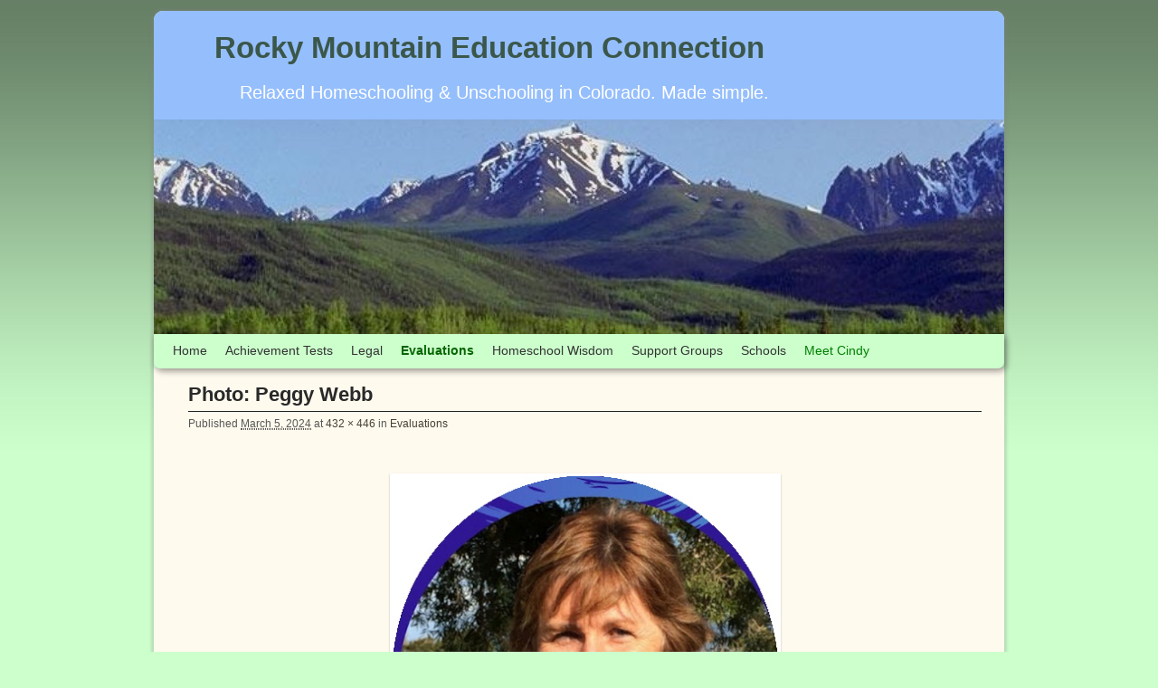

--- FILE ---
content_type: text/html; charset=UTF-8
request_url: https://rockymountaineducationconnection.com/colorado-homeschool-evaluations/photo_peggy-webb/
body_size: 8650
content:
<!DOCTYPE html>
<!--[if IE 7]>	<html id="ie7" lang="en-US"> <![endif]-->
<!--[if IE 8]>	<html id="ie8" lang="en-US"> <![endif]-->
<!--[if IE 9]>	<html id="ie9" lang="en-US"> <![endif]-->
<!--[if !(IE 6) | !(IE 7) | !(IE 8) ] | !(IE 9) ><!-->	<html lang="en-US"> <!--<![endif]-->
<head>
<meta charset="UTF-8" />
<meta name="google-site-verification" content="GD0bKjoKKvL9vmIS4Zhtc7GUIGtayUZ4JXnzIZeVej0" />
<meta name='viewport' content='width=device-width' />
<title>Photo: Peggy Webb | Rocky Mountain Education Connection</title>

<link rel="profile" href="http://gmpg.org/xfn/11" />
<link rel="pingback" href="https://rockymountaineducationconnection.com/xmlrpc.php" />
<!--[if lt IE 9]>
<script src="https://rockymountaineducationconnection.com/wp-content/themes/aspen/js/html5.js" type="text/javascript"></script>
<![endif]-->

<script type="text/javascript">var aspenIsStacked=true;var aspenThemeWidth=940;var aspenMenuThreshold=640;var aspenHideMenuBar=false;var aspenUseSuperfish=false;</script>
<meta name='robots' content='max-image-preview:large' />
	<style>img:is([sizes="auto" i], [sizes^="auto," i]) { contain-intrinsic-size: 3000px 1500px }</style>
	
<link rel="alternate" type="application/rss+xml" title="Rocky Mountain Education Connection &raquo; Feed" href="https://rockymountaineducationconnection.com/feed/" />
<link rel="alternate" type="application/rss+xml" title="Rocky Mountain Education Connection &raquo; Comments Feed" href="https://rockymountaineducationconnection.com/comments/feed/" />
<link rel="alternate" type="application/rss+xml" title="Rocky Mountain Education Connection &raquo; Photo: Peggy Webb Comments Feed" href="https://rockymountaineducationconnection.com/colorado-homeschool-evaluations/photo_peggy-webb/feed/" />
<!-- rockymountaineducationconnection.com is managing ads with Advanced Ads 1.51.1 --><!--noptimize--><script id="rocky-ready">
			window.advanced_ads_ready=function(e,a){a=a||"complete";var d=function(e){return"interactive"===a?"loading"!==e:"complete"===e};d(document.readyState)?e():document.addEventListener("readystatechange",(function(a){d(a.target.readyState)&&e()}),{once:"interactive"===a})},window.advanced_ads_ready_queue=window.advanced_ads_ready_queue||[];		</script>
		<!--/noptimize--><link data-minify="1" rel='stylesheet' id='dropshadowboxes_css-css' href='https://rockymountaineducationconnection.com/wp-content/cache/min/1/wp-content/plugins/drop-shadow-boxes/css/dropshadowboxes.css?ver=1758670934' type='text/css' media='all' />
<link data-minify="1" rel='stylesheet' id='aspen-main-style-sheet-css' href='https://rockymountaineducationconnection.com/wp-content/cache/min/1/wp-content/themes/aspen/style.css?ver=1758670934' type='text/css' media='all' />
<link data-minify="1" rel='stylesheet' id='aspen-mobile-style-sheet-css' href='https://rockymountaineducationconnection.com/wp-content/cache/min/1/wp-content/themes/aspen/style-mobile.css?ver=1758670934' type='text/css' media='all' />
<link data-minify="1" rel='stylesheet' id='aspen-style-sheet-css' href='https://rockymountaineducationconnection.com/wp-content/cache/min/1/wp-content/uploads/aspen-subthemes/style-aspen.css?ver=1758670934' type='text/css' media='all' />
<style id='wp-emoji-styles-inline-css' type='text/css'>

	img.wp-smiley, img.emoji {
		display: inline !important;
		border: none !important;
		box-shadow: none !important;
		height: 1em !important;
		width: 1em !important;
		margin: 0 0.07em !important;
		vertical-align: -0.1em !important;
		background: none !important;
		padding: 0 !important;
	}
</style>
<link rel='stylesheet' id='wp-block-library-css' href='https://rockymountaineducationconnection.com/wp-includes/css/dist/block-library/style.min.css?ver=6.8.3' type='text/css' media='all' />
<style id='classic-theme-styles-inline-css' type='text/css'>
/*! This file is auto-generated */
.wp-block-button__link{color:#fff;background-color:#32373c;border-radius:9999px;box-shadow:none;text-decoration:none;padding:calc(.667em + 2px) calc(1.333em + 2px);font-size:1.125em}.wp-block-file__button{background:#32373c;color:#fff;text-decoration:none}
</style>
<link rel='stylesheet' id='wp-components-css' href='https://rockymountaineducationconnection.com/wp-includes/css/dist/components/style.min.css?ver=6.8.3' type='text/css' media='all' />
<link rel='stylesheet' id='wp-preferences-css' href='https://rockymountaineducationconnection.com/wp-includes/css/dist/preferences/style.min.css?ver=6.8.3' type='text/css' media='all' />
<link rel='stylesheet' id='wp-block-editor-css' href='https://rockymountaineducationconnection.com/wp-includes/css/dist/block-editor/style.min.css?ver=6.8.3' type='text/css' media='all' />
<link rel='stylesheet' id='wp-reusable-blocks-css' href='https://rockymountaineducationconnection.com/wp-includes/css/dist/reusable-blocks/style.min.css?ver=6.8.3' type='text/css' media='all' />
<link rel='stylesheet' id='wp-patterns-css' href='https://rockymountaineducationconnection.com/wp-includes/css/dist/patterns/style.min.css?ver=6.8.3' type='text/css' media='all' />
<link rel='stylesheet' id='wp-editor-css' href='https://rockymountaineducationconnection.com/wp-includes/css/dist/editor/style.min.css?ver=6.8.3' type='text/css' media='all' />
<link data-minify="1" rel='stylesheet' id='drop_shadow_block-style-css-css' href='https://rockymountaineducationconnection.com/wp-content/cache/min/1/wp-content/plugins/drop-shadow-boxes/block/blocks.style.build.css?ver=1758670934' type='text/css' media='all' />
<style id='global-styles-inline-css' type='text/css'>
:root{--wp--preset--aspect-ratio--square: 1;--wp--preset--aspect-ratio--4-3: 4/3;--wp--preset--aspect-ratio--3-4: 3/4;--wp--preset--aspect-ratio--3-2: 3/2;--wp--preset--aspect-ratio--2-3: 2/3;--wp--preset--aspect-ratio--16-9: 16/9;--wp--preset--aspect-ratio--9-16: 9/16;--wp--preset--color--black: #000000;--wp--preset--color--cyan-bluish-gray: #abb8c3;--wp--preset--color--white: #ffffff;--wp--preset--color--pale-pink: #f78da7;--wp--preset--color--vivid-red: #cf2e2e;--wp--preset--color--luminous-vivid-orange: #ff6900;--wp--preset--color--luminous-vivid-amber: #fcb900;--wp--preset--color--light-green-cyan: #7bdcb5;--wp--preset--color--vivid-green-cyan: #00d084;--wp--preset--color--pale-cyan-blue: #8ed1fc;--wp--preset--color--vivid-cyan-blue: #0693e3;--wp--preset--color--vivid-purple: #9b51e0;--wp--preset--gradient--vivid-cyan-blue-to-vivid-purple: linear-gradient(135deg,rgba(6,147,227,1) 0%,rgb(155,81,224) 100%);--wp--preset--gradient--light-green-cyan-to-vivid-green-cyan: linear-gradient(135deg,rgb(122,220,180) 0%,rgb(0,208,130) 100%);--wp--preset--gradient--luminous-vivid-amber-to-luminous-vivid-orange: linear-gradient(135deg,rgba(252,185,0,1) 0%,rgba(255,105,0,1) 100%);--wp--preset--gradient--luminous-vivid-orange-to-vivid-red: linear-gradient(135deg,rgba(255,105,0,1) 0%,rgb(207,46,46) 100%);--wp--preset--gradient--very-light-gray-to-cyan-bluish-gray: linear-gradient(135deg,rgb(238,238,238) 0%,rgb(169,184,195) 100%);--wp--preset--gradient--cool-to-warm-spectrum: linear-gradient(135deg,rgb(74,234,220) 0%,rgb(151,120,209) 20%,rgb(207,42,186) 40%,rgb(238,44,130) 60%,rgb(251,105,98) 80%,rgb(254,248,76) 100%);--wp--preset--gradient--blush-light-purple: linear-gradient(135deg,rgb(255,206,236) 0%,rgb(152,150,240) 100%);--wp--preset--gradient--blush-bordeaux: linear-gradient(135deg,rgb(254,205,165) 0%,rgb(254,45,45) 50%,rgb(107,0,62) 100%);--wp--preset--gradient--luminous-dusk: linear-gradient(135deg,rgb(255,203,112) 0%,rgb(199,81,192) 50%,rgb(65,88,208) 100%);--wp--preset--gradient--pale-ocean: linear-gradient(135deg,rgb(255,245,203) 0%,rgb(182,227,212) 50%,rgb(51,167,181) 100%);--wp--preset--gradient--electric-grass: linear-gradient(135deg,rgb(202,248,128) 0%,rgb(113,206,126) 100%);--wp--preset--gradient--midnight: linear-gradient(135deg,rgb(2,3,129) 0%,rgb(40,116,252) 100%);--wp--preset--font-size--small: 13px;--wp--preset--font-size--medium: 20px;--wp--preset--font-size--large: 36px;--wp--preset--font-size--x-large: 42px;--wp--preset--spacing--20: 0.44rem;--wp--preset--spacing--30: 0.67rem;--wp--preset--spacing--40: 1rem;--wp--preset--spacing--50: 1.5rem;--wp--preset--spacing--60: 2.25rem;--wp--preset--spacing--70: 3.38rem;--wp--preset--spacing--80: 5.06rem;--wp--preset--shadow--natural: 6px 6px 9px rgba(0, 0, 0, 0.2);--wp--preset--shadow--deep: 12px 12px 50px rgba(0, 0, 0, 0.4);--wp--preset--shadow--sharp: 6px 6px 0px rgba(0, 0, 0, 0.2);--wp--preset--shadow--outlined: 6px 6px 0px -3px rgba(255, 255, 255, 1), 6px 6px rgba(0, 0, 0, 1);--wp--preset--shadow--crisp: 6px 6px 0px rgba(0, 0, 0, 1);}:where(.is-layout-flex){gap: 0.5em;}:where(.is-layout-grid){gap: 0.5em;}body .is-layout-flex{display: flex;}.is-layout-flex{flex-wrap: wrap;align-items: center;}.is-layout-flex > :is(*, div){margin: 0;}body .is-layout-grid{display: grid;}.is-layout-grid > :is(*, div){margin: 0;}:where(.wp-block-columns.is-layout-flex){gap: 2em;}:where(.wp-block-columns.is-layout-grid){gap: 2em;}:where(.wp-block-post-template.is-layout-flex){gap: 1.25em;}:where(.wp-block-post-template.is-layout-grid){gap: 1.25em;}.has-black-color{color: var(--wp--preset--color--black) !important;}.has-cyan-bluish-gray-color{color: var(--wp--preset--color--cyan-bluish-gray) !important;}.has-white-color{color: var(--wp--preset--color--white) !important;}.has-pale-pink-color{color: var(--wp--preset--color--pale-pink) !important;}.has-vivid-red-color{color: var(--wp--preset--color--vivid-red) !important;}.has-luminous-vivid-orange-color{color: var(--wp--preset--color--luminous-vivid-orange) !important;}.has-luminous-vivid-amber-color{color: var(--wp--preset--color--luminous-vivid-amber) !important;}.has-light-green-cyan-color{color: var(--wp--preset--color--light-green-cyan) !important;}.has-vivid-green-cyan-color{color: var(--wp--preset--color--vivid-green-cyan) !important;}.has-pale-cyan-blue-color{color: var(--wp--preset--color--pale-cyan-blue) !important;}.has-vivid-cyan-blue-color{color: var(--wp--preset--color--vivid-cyan-blue) !important;}.has-vivid-purple-color{color: var(--wp--preset--color--vivid-purple) !important;}.has-black-background-color{background-color: var(--wp--preset--color--black) !important;}.has-cyan-bluish-gray-background-color{background-color: var(--wp--preset--color--cyan-bluish-gray) !important;}.has-white-background-color{background-color: var(--wp--preset--color--white) !important;}.has-pale-pink-background-color{background-color: var(--wp--preset--color--pale-pink) !important;}.has-vivid-red-background-color{background-color: var(--wp--preset--color--vivid-red) !important;}.has-luminous-vivid-orange-background-color{background-color: var(--wp--preset--color--luminous-vivid-orange) !important;}.has-luminous-vivid-amber-background-color{background-color: var(--wp--preset--color--luminous-vivid-amber) !important;}.has-light-green-cyan-background-color{background-color: var(--wp--preset--color--light-green-cyan) !important;}.has-vivid-green-cyan-background-color{background-color: var(--wp--preset--color--vivid-green-cyan) !important;}.has-pale-cyan-blue-background-color{background-color: var(--wp--preset--color--pale-cyan-blue) !important;}.has-vivid-cyan-blue-background-color{background-color: var(--wp--preset--color--vivid-cyan-blue) !important;}.has-vivid-purple-background-color{background-color: var(--wp--preset--color--vivid-purple) !important;}.has-black-border-color{border-color: var(--wp--preset--color--black) !important;}.has-cyan-bluish-gray-border-color{border-color: var(--wp--preset--color--cyan-bluish-gray) !important;}.has-white-border-color{border-color: var(--wp--preset--color--white) !important;}.has-pale-pink-border-color{border-color: var(--wp--preset--color--pale-pink) !important;}.has-vivid-red-border-color{border-color: var(--wp--preset--color--vivid-red) !important;}.has-luminous-vivid-orange-border-color{border-color: var(--wp--preset--color--luminous-vivid-orange) !important;}.has-luminous-vivid-amber-border-color{border-color: var(--wp--preset--color--luminous-vivid-amber) !important;}.has-light-green-cyan-border-color{border-color: var(--wp--preset--color--light-green-cyan) !important;}.has-vivid-green-cyan-border-color{border-color: var(--wp--preset--color--vivid-green-cyan) !important;}.has-pale-cyan-blue-border-color{border-color: var(--wp--preset--color--pale-cyan-blue) !important;}.has-vivid-cyan-blue-border-color{border-color: var(--wp--preset--color--vivid-cyan-blue) !important;}.has-vivid-purple-border-color{border-color: var(--wp--preset--color--vivid-purple) !important;}.has-vivid-cyan-blue-to-vivid-purple-gradient-background{background: var(--wp--preset--gradient--vivid-cyan-blue-to-vivid-purple) !important;}.has-light-green-cyan-to-vivid-green-cyan-gradient-background{background: var(--wp--preset--gradient--light-green-cyan-to-vivid-green-cyan) !important;}.has-luminous-vivid-amber-to-luminous-vivid-orange-gradient-background{background: var(--wp--preset--gradient--luminous-vivid-amber-to-luminous-vivid-orange) !important;}.has-luminous-vivid-orange-to-vivid-red-gradient-background{background: var(--wp--preset--gradient--luminous-vivid-orange-to-vivid-red) !important;}.has-very-light-gray-to-cyan-bluish-gray-gradient-background{background: var(--wp--preset--gradient--very-light-gray-to-cyan-bluish-gray) !important;}.has-cool-to-warm-spectrum-gradient-background{background: var(--wp--preset--gradient--cool-to-warm-spectrum) !important;}.has-blush-light-purple-gradient-background{background: var(--wp--preset--gradient--blush-light-purple) !important;}.has-blush-bordeaux-gradient-background{background: var(--wp--preset--gradient--blush-bordeaux) !important;}.has-luminous-dusk-gradient-background{background: var(--wp--preset--gradient--luminous-dusk) !important;}.has-pale-ocean-gradient-background{background: var(--wp--preset--gradient--pale-ocean) !important;}.has-electric-grass-gradient-background{background: var(--wp--preset--gradient--electric-grass) !important;}.has-midnight-gradient-background{background: var(--wp--preset--gradient--midnight) !important;}.has-small-font-size{font-size: var(--wp--preset--font-size--small) !important;}.has-medium-font-size{font-size: var(--wp--preset--font-size--medium) !important;}.has-large-font-size{font-size: var(--wp--preset--font-size--large) !important;}.has-x-large-font-size{font-size: var(--wp--preset--font-size--x-large) !important;}
:where(.wp-block-post-template.is-layout-flex){gap: 1.25em;}:where(.wp-block-post-template.is-layout-grid){gap: 1.25em;}
:where(.wp-block-columns.is-layout-flex){gap: 2em;}:where(.wp-block-columns.is-layout-grid){gap: 2em;}
:root :where(.wp-block-pullquote){font-size: 1.5em;line-height: 1.6;}
</style>
<link rel='stylesheet' id='atw-bxslider-sheet-css' href='https://rockymountaineducationconnection.com/wp-content/plugins/aspen-shortcodes-and-widgets/includes/bxslider/jquery.bxslider.min.css?ver=0.1' type='text/css' media='all' />
<link rel='stylesheet' id='aspen-sw-style-sheet-css' href='https://rockymountaineducationconnection.com/wp-content/plugins/aspen-shortcodes-and-widgets/aspen-sw-style.min.css?ver=2.0.5' type='text/css' media='all' />
<link data-minify="1" rel='stylesheet' id='wpsc-style-css' href='https://rockymountaineducationconnection.com/wp-content/cache/min/1/wp-content/plugins/wordpress-simple-paypal-shopping-cart/assets/wpsc-front-end-styles.css?ver=1758670934' type='text/css' media='all' />
<link rel='stylesheet' id='ivory-search-styles-css' href='https://rockymountaineducationconnection.com/wp-content/plugins/add-search-to-menu/public/css/ivory-search.min.css?ver=5.5.4' type='text/css' media='all' />
<script type="text/javascript" src="https://rockymountaineducationconnection.com/wp-includes/js/jquery/jquery.min.js?ver=3.7.1" id="jquery-core-js"></script>
<script type="text/javascript" src="https://rockymountaineducationconnection.com/wp-includes/js/jquery/jquery-migrate.min.js?ver=3.4.1" id="jquery-migrate-js"></script>
<script type="text/javascript" src="https://rockymountaineducationconnection.com/wp-content/plugins/aspen-shortcodes-and-widgets/js/aspenswjslib.min.js?ver=2.0.5" id="aspenswJSLib-js"></script>
<script type="text/javascript" id="aspenJSLib-js-extra">
/* <![CDATA[ */
var aspen_menu_params = {"selector":"li:has(ul) > a","selector_leaf":"li li li:not(:has(ul)) > a"};
/* ]]> */
</script>
<script data-minify="1" type="text/javascript" src="https://rockymountaineducationconnection.com/wp-content/cache/min/1/wp-content/themes/aspen/js/aspenjslib.js?ver=1758670934" id="aspenJSLib-js"></script>
<link rel="https://api.w.org/" href="https://rockymountaineducationconnection.com/wp-json/" /><link rel="alternate" title="JSON" type="application/json" href="https://rockymountaineducationconnection.com/wp-json/wp/v2/media/5874" /><link rel="EditURI" type="application/rsd+xml" title="RSD" href="https://rockymountaineducationconnection.com/xmlrpc.php?rsd" />
<meta name="generator" content="WordPress 6.8.3" />
<link rel='shortlink' href='https://rockymountaineducationconnection.com/?p=5874' />
<link rel="alternate" title="oEmbed (JSON)" type="application/json+oembed" href="https://rockymountaineducationconnection.com/wp-json/oembed/1.0/embed?url=https%3A%2F%2Frockymountaineducationconnection.com%2Fcolorado-homeschool-evaluations%2Fphoto_peggy-webb%2F" />
<link rel="alternate" title="oEmbed (XML)" type="text/xml+oembed" href="https://rockymountaineducationconnection.com/wp-json/oembed/1.0/embed?url=https%3A%2F%2Frockymountaineducationconnection.com%2Fcolorado-homeschool-evaluations%2Fphoto_peggy-webb%2F&#038;format=xml" />

<!-- WP Simple Shopping Cart plugin v5.0.3 - https://wordpress.org/plugins/wordpress-simple-paypal-shopping-cart/ -->

	<script type="text/javascript">
	<!--
	//
	function ReadForm (obj1, tst)
	{
	    // Read the user form
	    var i,j,pos;
	    val_total="";val_combo="";

	    for (i=0; i<obj1.length; i++)
	    {
	        // run entire form
	        obj = obj1.elements[i];           // a form element

	        if (obj.type == "select-one")
	        {   // just selects
	            if (obj.name == "quantity" ||
	                obj.name == "amount") continue;
		        pos = obj.selectedIndex;        // which option selected
		        val = obj.options[pos].value;   // selected value
		        val_combo = val_combo + " (" + val + ")";
	        }
	    }
		// Now summarize everything we have processed above
		val_total = obj1.product_tmp.value + val_combo;
		obj1.wspsc_product.value = val_total;
	}
	//-->
	</script>
<!-- This site is using Aspen 1.1.4 (673) subtheme: Aspen RMEC -->


<!--[if lte IE 8]>
<style type="text/css" media="screen">
#content img.size-thumbnail,#content img.size-medium,#content img.size-large,#content img.size-full,#content img.attachment-thumbnail,
#content img.wp-post-image,img.avatar,.format-chat img.format-chat-icon,
#wrapper,#branding,#colophon,#content, #content .post,
#primary-widget-area,#right-widget-area,#left-widget-area,.sidebar_top,.sidebar_bottom,.sidebar_extra,
#first,#second,#third,#fourth,
#commentform input:focus,#commentform textarea:focus,#respond input#submit {
	behavior: url(https://rockymountaineducationconnection.com/wp-content/themes/aspen/js/PIE/PIE.php) !important; position:relative;
}
</style>
<![endif]-->

<!-- End of Aspen options -->
<style type="text/css" id="custom-background-css">
body.custom-background { background-color: #ccffcc; }
</style>
	<style>ins.adsbygoogle { background-color: transparent; padding: 0; }</style><script  async src="https://pagead2.googlesyndication.com/pagead/js/adsbygoogle.js?client=ca-pub-1679609296309993" crossorigin="anonymous"></script>			<style type="text/css">
					.is-form-id-5802 .is-search-submit:focus,
			.is-form-id-5802 .is-search-submit:hover,
			.is-form-id-5802 .is-search-submit,
            .is-form-id-5802 .is-search-icon {
			                        border-color: #066600 !important;			}
            			.is-form-id-5802 .is-search-input::-webkit-input-placeholder {
			    color: #000000 !important;
			}
			.is-form-id-5802 .is-search-input:-moz-placeholder {
			    color: #000000 !important;
			    opacity: 1;
			}
			.is-form-id-5802 .is-search-input::-moz-placeholder {
			    color: #000000 !important;
			    opacity: 1;
			}
			.is-form-id-5802 .is-search-input:-ms-input-placeholder {
			    color: #000000 !important;
			}
                        			.is-form-style-1.is-form-id-5802 .is-search-input:focus,
			.is-form-style-1.is-form-id-5802 .is-search-input:hover,
			.is-form-style-1.is-form-id-5802 .is-search-input,
			.is-form-style-2.is-form-id-5802 .is-search-input:focus,
			.is-form-style-2.is-form-id-5802 .is-search-input:hover,
			.is-form-style-2.is-form-id-5802 .is-search-input,
			.is-form-style-3.is-form-id-5802 .is-search-input:focus,
			.is-form-style-3.is-form-id-5802 .is-search-input:hover,
			.is-form-style-3.is-form-id-5802 .is-search-input,
			.is-form-id-5802 .is-search-input:focus,
			.is-form-id-5802 .is-search-input:hover,
			.is-form-id-5802 .is-search-input {
                                color: #000000 !important;                                border-color: #066600 !important;                                background-color: #eeffee !important;			}
                        			</style>
		<script>
  (function(i,s,o,g,r,a,m){i['GoogleAnalyticsObject']=r;i[r]=i[r]||function(){
  (i[r].q=i[r].q||[]).push(arguments)},i[r].l=1*new Date();a=s.createElement(o),
  m=s.getElementsByTagName(o)[0];a.async=1;a.src=g;m.parentNode.insertBefore(a,m)
  })(window,document,'script','//www.google-analytics.com/analytics.js','ga');

  ga('create', 'UA-5614129-1', 'rockymountaineducationconnection.com');
  ga('send', 'pageview');

</script>
<meta name="generator" content="AccelerateWP 3.19.0.1-1.1-28" data-wpr-features="wpr_minify_js wpr_minify_css wpr_desktop wpr_dns_prefetch" /></head>

<body class="attachment wp-singular attachment-template-default attachmentid-5874 attachment-jpeg custom-background wp-theme-aspen aspen single-author singular not-logged-in aspen-theme-body aspen-mobile-responsive aa-prefix-rocky-">
<a href="#page-bottom" id="page-top">&darr;</a> <!-- add custom CSS to use this page-bottom link -->
<div data-rocket-location-hash="c74083761f5e5d7ffaf66c77521ebe72" id="wrapper" class="hfeed">
<div data-rocket-location-hash="f98ef873d8c3fa3309ce06cab1d4a976" id="wrap-header">
	<header data-rocket-location-hash="25936b26cb20288340b89c00cb91861a" id="branding" role="banner"><div id="branding-content">
		<div id="site-logo"></div>
		<div id="site-logo-link" onclick="location.href='https://rockymountaineducationconnection.com/';"></div>

		<div class="title-description">
			<h1 id="site-title"><span><a href="https://rockymountaineducationconnection.com/" title="Rocky Mountain Education Connection" rel="home">Rocky Mountain Education Connection</a></span></h1>
			<h2 id="site-description"> Relaxed Homeschooling &amp; Unschooling in Colorado. Made simple.</h2>
		</div>

		<div id="header_image">
                <a href="https://rockymountaineducationconnection.com/" title="Rocky Mountain Education Connection" rel="home">
                        <img src="https://rockymountaineducationconnection.com/wp-content/uploads/2014/01/cropped-mountain.jpg" <img src="https://rockymountaineducationconnection.com/wp-content/uploads/2014/01/cropped-mountain.jpg" width="658" height="166" alt="Rocky Mountain Education Connection" />
        </a>
		</div><!-- #header_image -->
	</div></header><!-- #branding-content,#branding -->
<div data-rocket-location-hash="dd48c456ed8448bf95cd45380b700b29" id="wrap-bottom-menu">
<div id="mobile-bottom-nav" class="mobile_menu_bar" style="padding:5px 10px 5px 10px;clear:both;">
	<div style="margin-bottom:20px;">
<span class="mobile-home-link">
	<a href="https://rockymountaineducationconnection.com/" title="Rocky Mountain Education Connection" rel="home">Home</a></span>
	<span class="mobile-menu-link"><a href="javascript:void(null);" onclick="aspen_ToggleMenu(document.getElementById('nav-bottom-menu'), this, 'Menu &darr;', 'Menu &uarr;')">Menu &darr;</a></span></div>
</div>
		<div id="nav-bottom-menu"><nav id="access" class="menu_bar" role="navigation">
		<div class="skip-link"><a class="assistive-text" href="#content" title="">Skip to primary content</a></div>
			<div class="skip-link"><a class="assistive-text" href="#primary-widget-area" title="">Skip to secondary content</a></div>
<div class="menu"><ul>
<li ><a href="https://rockymountaineducationconnection.com/">Home</a></li><li class="page_item page-item-569"><a href="https://rockymountaineducationconnection.com/homeschool-achievement-tests/">Achievement Tests</a></li>
<li class="page_item page-item-392 page_item_has_children"><a href="https://rockymountaineducationconnection.com/homeschool-laws-and-faqs/">Legal</a>
<ul class='children'>
	<li class="page_item page-item-478"><a href="https://rockymountaineducationconnection.com/homeschool-laws-and-faqs/colorado-homeschool-law-in-a-nutshell/">Colorado Homeschool Law In A Nutshell</a></li>
	<li class="page_item page-item-523"><a href="https://rockymountaineducationconnection.com/homeschool-laws-and-faqs/colorado-notice-of-intent/">Colorado Notice of Intent To Homeschool</a></li>
	<li class="page_item page-item-4022"><a href="https://rockymountaineducationconnection.com/homeschool-laws-and-faqs/in-memory-of-treon-goossen/">In Memory of Treon Goossen</a></li>
	<li class="page_item page-item-2146"><a href="https://rockymountaineducationconnection.com/homeschool-laws-and-faqs/the-colorado-homeschooling-law/">The Colorado Home School Statute</a></li>
</ul>
</li>
<li class="page_item page-item-2002 current_page_ancestor current_page_parent"><a href="https://rockymountaineducationconnection.com/colorado-homeschool-evaluations/">Evaluations</a></li>
<li class="page_item page-item-134 page_item_has_children"><a href="https://rockymountaineducationconnection.com/homeschoolwisdom/">Homeschool Wisdom</a>
<ul class='children'>
	<li class="page_item page-item-139"><a href="https://rockymountaineducationconnection.com/homeschoolwisdom/but-i-wanna-go-to-school/">But I Wanna Go To School!</a></li>
	<li class="page_item page-item-187"><a href="https://rockymountaineducationconnection.com/homeschoolwisdom/de-schooling/">DE-Schooling</a></li>
	<li class="page_item page-item-905"><a href="https://rockymountaineducationconnection.com/homeschoolwisdom/deschooling-the-mental-vacation-you-didnt-expect/">Deschooling: <br>The Mental Vacation You Didn&#8217;t Expect</a></li>
	<li class="page_item page-item-359"><a href="https://rockymountaineducationconnection.com/homeschoolwisdom/first-year-of-homeschooling/">The First Year of Homeschooling: <br>It&#8217;s All Greek To Me!</a></li>
</ul>
</li>
<li class="page_item page-item-2238"><a href="https://rockymountaineducationconnection.com/colorado-unschooling-support-groups/">Support Groups</a></li>
<li class="page_item page-item-1677"><a href="https://rockymountaineducationconnection.com/umbrella-schools/">Schools</a></li>
<li class="page_item page-item-5366"><a href="https://rockymountaineducationconnection.com/home/meet-cindy/"><font color=#008000>Meet Cindy</font></a></li>
</ul></div>
		</nav></div><!-- #access --></div> <!-- #wrap-bottom-menu -->
</div> <!-- #wrap-header -->
	<div data-rocket-location-hash="d0bf6e2a7a6eaaf300d44482be731ada" id="main">
	<div data-rocket-location-hash="65e3701490c842c2c35795e9dc5a78e0" id="container_wrap" class="container-image equal_height one-column">
		<div id="container" class="image-attachment">
		<div id="content" role="main">

		<nav id="nav-above">
			<h3 class="assistive-text">Image navigation</h3>
			<span class="nav-previous"></span>
			<span class="nav-next"></span>
		</nav><!-- #nav-above -->

		<article id="post-5874" class="page-image post-5874 attachment type-attachment status-inherit hentry">
			<header class="entry-header">
			<h1 class="entry-title">Photo: Peggy Webb</h1>
			<div class="entry-meta">
<span class="meta-prep meta-prep-entry-date">Published </span> <span class="entry-date"><abbr class="published" title="10:48 am">March 5, 2024</abbr></span> at <a href="https://rockymountaineducationconnection.com/wp-content/uploads/2024/03/Photo_Peggy-Webb.jpg" title="Link to full-size image">432 &times; 446</a> in <a href="https://rockymountaineducationconnection.com/colorado-homeschool-evaluations/" title="Return to Evaluations" rel="gallery">Evaluations</a>			</div><!-- .entry-meta -->

			</header><!-- .entry-header -->

		<div class="entry-content cf">
			<div class="entry-attachment">
			<div class="attachment">
	<a href="https://rockymountaineducationconnection.com/wp-content/uploads/2024/03/Photo_Peggy-Webb.jpg" title="Photo: Peggy Webb"
			rel="attachment"><img width="432" height="446" src="https://rockymountaineducationconnection.com/wp-content/uploads/2024/03/Photo_Peggy-Webb.jpg" class="attachment-848x1024 size-848x1024" alt="Peggy Webb" decoding="async" fetchpriority="high" srcset="https://rockymountaineducationconnection.com/wp-content/uploads/2024/03/Photo_Peggy-Webb.jpg 432w, https://rockymountaineducationconnection.com/wp-content/uploads/2024/03/Photo_Peggy-Webb-266x275.jpg 266w, https://rockymountaineducationconnection.com/wp-content/uploads/2024/03/Photo_Peggy-Webb-291x300.jpg 291w" sizes="(max-width: 432px) 100vw, 432px" /></a>
			</div><!-- .attachment -->
		</div><!-- .entry-attachment -->
		<div class="entry-description">
		</div><!-- .entry-description -->
		</div><!-- .entry-content -->

		</article><!-- #post-5874 -->
		<nav id="nav-below">
			<h3 class="assistive-text">Image navigation</h3>
			<span class="nav-previous"></span>
			<span class="nav-next"></span>
		</nav><!-- #nav-below -->

		</div><!-- #content -->
		</div><!-- #container -->
	</div><!-- #container_wrap -->

    <div class='aspen-clear'></div></div><!-- #main -->
	<footer data-rocket-location-hash="a2a7d440786c9b2e0291fa4581a30c47" id="colophon" role="contentinfo">
	  <div data-rocket-location-hash="d7e6e4a5cd6da651d79890911470ebb9">

		<div id="site-ig-wrap">
		<span id="site-info">
<br>&nbsp;&nbsp;&nbsp;&nbsp;&nbsp;&nbsp;&nbsp;&nbsp;&nbsp;&nbsp;&nbsp;&nbsp;&nbsp;&nbsp;&nbsp;&nbsp;&nbsp;&nbsp;&nbsp;&nbsp;&nbsp;&nbsp;&nbsp;&nbsp;&nbsp;&nbsp;&nbsp;&nbsp;&nbsp;&nbsp;&nbsp;&nbsp;&nbsp;&nbsp;&nbsp;&nbsp;<a href="">&copy;1997-2025&nbsp;&nbsp;Rocky Mountain Education Connection</a> &nbsp;|&nbsp;</font color><a href="https://www.springshosting.com/company/about-us/">Springs Hosting</a></p>		</span> <!-- #site-info -->
		</div><!-- #site-ig-wrap -->
		<div data-rocket-location-hash="44f1af177e93e89fe5fca75ee21c72eb" class="aspen-clear"></div>
	  </div>
	</footer><!-- #colophon -->
</div><!-- #wrapper -->
<a href="#page-top" id="page-bottom">&uarr;</a>
<!-- Aspen Shortcodes and Widgets footer code -->
<script type="speculationrules">
{"prefetch":[{"source":"document","where":{"and":[{"href_matches":"\/*"},{"not":{"href_matches":["\/wp-*.php","\/wp-admin\/*","\/wp-content\/uploads\/*","\/wp-content\/*","\/wp-content\/plugins\/*","\/wp-content\/themes\/aspen\/*","\/*\\?(.+)"]}},{"not":{"selector_matches":"a[rel~=\"nofollow\"]"}},{"not":{"selector_matches":".no-prefetch, .no-prefetch a"}}]},"eagerness":"conservative"}]}
</script>
		<!-- Start of StatCounter Code -->
		<script>
			<!--
			var sc_project=7387624;
			var sc_security="5e2e77f2";
			var sc_invisible=1;
			var scJsHost = (("https:" == document.location.protocol) ?
				"https://secure." : "http://www.");
			//-->
					</script>
		
<script type="text/javascript"
				src="https://secure.statcounter.com/counter/counter.js"
				async></script>		<noscript><div class="statcounter"><a title="web analytics" href="https://statcounter.com/"><img class="statcounter" src="https://c.statcounter.com/7387624/0/5e2e77f2/1/" alt="web analytics" /></a></div></noscript>
		<!-- End of StatCounter Code -->
		<form  class="is-search-form is-form-style is-form-style-3 is-form-id-5802 " action="https://rockymountaineducationconnection.com/" method="get" role="search" ><label for="is-search-input-5802"><span class="is-screen-reader-text">Search for:</span><input  type="search" id="is-search-input-5802" name="s" value="" class="is-search-input" placeholder="Search here..." autocomplete=off /></label><button type="submit" class="is-search-submit"><span class="is-screen-reader-text">Search Button</span><span class="is-search-icon"><svg focusable="false" aria-label="Search" xmlns="http://www.w3.org/2000/svg" viewBox="0 0 24 24" width="24px"><path d="M15.5 14h-.79l-.28-.27C15.41 12.59 16 11.11 16 9.5 16 5.91 13.09 3 9.5 3S3 5.91 3 9.5 5.91 16 9.5 16c1.61 0 3.09-.59 4.23-1.57l.27.28v.79l5 4.99L20.49 19l-4.99-5zm-6 0C7.01 14 5 11.99 5 9.5S7.01 5 9.5 5 14 7.01 14 9.5 11.99 14 9.5 14z"></path></svg></span></button><input type="hidden" name="id" value="5802" /></form><script type="text/javascript" src="https://rockymountaineducationconnection.com/wp-includes/js/comment-reply.min.js?ver=6.8.3" id="comment-reply-js" async="async" data-wp-strategy="async"></script>
<script type="text/javascript" id="ivory-search-scripts-js-extra">
/* <![CDATA[ */
var IvorySearchVars = {"is_analytics_enabled":"1"};
/* ]]> */
</script>
<script type="text/javascript" src="https://rockymountaineducationconnection.com/wp-content/plugins/add-search-to-menu/public/js/ivory-search.min.js?ver=5.5.4" id="ivory-search-scripts-js"></script>
<!--noptimize--><script>!function(){window.advanced_ads_ready_queue=window.advanced_ads_ready_queue||[],advanced_ads_ready_queue.push=window.advanced_ads_ready;for(var d=0,a=advanced_ads_ready_queue.length;d<a;d++)advanced_ads_ready(advanced_ads_ready_queue[d])}();</script><!--/noptimize--><script>var rocket_beacon_data = {"ajax_url":"https:\/\/rockymountaineducationconnection.com\/wp-admin\/admin-ajax.php","nonce":"e1853af8dc","url":"https:\/\/rockymountaineducationconnection.com\/colorado-homeschool-evaluations\/photo_peggy-webb","is_mobile":false,"width_threshold":1600,"height_threshold":700,"delay":500,"debug":null,"status":{"atf":true,"lrc":true,"preconnect_external_domain":true},"elements":"img, video, picture, p, main, div, li, svg, section, header, span","lrc_threshold":1800,"preconnect_external_domain_elements":["link","script","iframe"],"preconnect_external_domain_exclusions":["static.cloudflareinsights.com","rel=\"profile\"","rel=\"preconnect\"","rel=\"dns-prefetch\"","rel=\"icon\""]}</script><script data-name="wpr-wpr-beacon" src='https://rockymountaineducationconnection.com/wp-content/plugins/clsop/assets/js/wpr-beacon.min.js' async></script></body>
</html>

<!-- Performance optimized by AccelerateWP. - Debug: cached@1768814726 -->

--- FILE ---
content_type: text/html; charset=utf-8
request_url: https://www.google.com/recaptcha/api2/aframe
body_size: 267
content:
<!DOCTYPE HTML><html><head><meta http-equiv="content-type" content="text/html; charset=UTF-8"></head><body><script nonce="t5V3m0sfKw2ZunGllbxXgQ">/** Anti-fraud and anti-abuse applications only. See google.com/recaptcha */ try{var clients={'sodar':'https://pagead2.googlesyndication.com/pagead/sodar?'};window.addEventListener("message",function(a){try{if(a.source===window.parent){var b=JSON.parse(a.data);var c=clients[b['id']];if(c){var d=document.createElement('img');d.src=c+b['params']+'&rc='+(localStorage.getItem("rc::a")?sessionStorage.getItem("rc::b"):"");window.document.body.appendChild(d);sessionStorage.setItem("rc::e",parseInt(sessionStorage.getItem("rc::e")||0)+1);localStorage.setItem("rc::h",'1768851432791');}}}catch(b){}});window.parent.postMessage("_grecaptcha_ready", "*");}catch(b){}</script></body></html>

--- FILE ---
content_type: text/css; charset=utf-8
request_url: https://rockymountaineducationconnection.com/wp-content/cache/min/1/wp-content/themes/aspen/style.css?ver=1758670934
body_size: 6301
content:
html,body,div,span,applet,object,iframe,h1,h2,h3,h4,h5,h6,p,blockquote,pre,a,abbr,acronym,address,big,cite,code,del,dfn,em,font,ins,kbd,q,s,samp,small,strike,strong,sub,sup,tt,var,dl,dt,dd,ol,ul,li,fieldset,form,label,legend,table,caption,tbody,tfoot,thead,tr,th,td{background:transparent;border:0;margin:0;outline:0;padding:0;vertical-align:baseline;word-wrap:break-word}:focus{outline:0}ol,ul{list-style-position:outside;margin-left:1em}ul{list-style:disc outside none}caption,th,td{font-weight:400;text-align:left}a img{border:0}article,aside,details,figcaption,figure,footer,header,menu,nav,section{display:block}img,.content-2-col,.content-3-col,.content-2-col-left,.content-2-col-right,.sidebar-header,.sidebar-header .header-widget{-webkit-box-sizing:border-box;-moz-box-sizing:border-box;box-sizing:border-box}.cf:before,.cf:after{content:"";display:table}.cf:after{clear:both}.cf{zoom:1}.aligncenter{display:block;margin-left:auto;margin-right:auto}.alignleft{float:left}.alignright{float:right}.aspen-welcome-user{padding-left:15px}.aspen-left{float:left;margin-right:5%;width:47.5%}.aspen-right{float:right;width:47.5%}.aspen-clear{clear:both}.aspen-clear-block{clear:both;display:block}.aspen-ml-50{margin-left:50px}.aspen-hide{display:none}.aspen-hide-bang{display:none!important}.youtube-player{width:100%}.entry-summary.compact-post-format{margin:0}.content-image .entry-header{margin-bottom:0}.blog-post{float:left;margin:0}.blog-post .format-video{margin-bottom:40%!important}.blog-post-cols-2{width:47%;margin:6px 6px 0 6px}.blog-post-cols-2 img,.blog-post-cols-2-span-2 img{max-width:97%!important}.blog-post-cols-2-span-2{width:98%;margin:6px 6px 0 6px}.blog-post-cols-3{width:31%;margin:6px 5px 0 5px}.blog-post-cols-3 h2.entry-title a,.blog-post-cols-3-span-2 h2.entry-title a{font-size:85%}.blog-post-cols-3 h2.entry-title,.blog-post-cols-3-span-2 h2.entry-title{line-height:1em}.blog-post-cols-3 img,.blog-post-cols-3-span-2 img{max-width:94%!important}.blog-post-cols-3-span-2{width:62%;margin:6px 5px 0 5px}.blog-post-cols-4{width:23.5%;margin:5px 4px 0 4px}.blog-post-cols-4 h2.entry-title a,.blog-post-cols-4-span-2 h2.entry-title a,.blog-post-cols-5 h2.entry-title a,.blog-post-cols-5-span-2 h2.entry-title a{font-size:75%}.blog-post-cols-4 h2.entry-title,.blog-post-cols-4-span-2 h2.entry-title,.blog-post-cols-5 h2.entry-title,.blog-post-cols-5-span-2 h2.entry-title{line-height:1em}.blog-post-cols-4 img,.blog-post-cols-4-span-2 img{max-width:95%!important}.blog-post-cols-4-span-2{width:47.5%;margin:5px 4px 0 4px}.blog-post-cols-5{width:18.3%;margin:5px 4px 0 4px}.blog-post-cols-5 img,.blog-post-cols-5-span-2 img{max-width:91%!important}.blog-post-cols-5-span-2{width:37%;margin:5px 4px 0 4px}.format-image-compact{margin:0px!important;padding:0px!important}.format-image-compact .entry-content{margin:0px!important;padding:0px!important}.format-image-compact .entry-content img{margin:0px!important;padding:0px!important}.blog-post-cols-2 .format-image-compact img,.blog-post-cols-3 .format-image-compact img,.blog-post-cols-4 .format-image-compact img,.blog-post-cols-5 .format-image-compact img{max-width:100%!important}#page-top,#page-bottom{display:none}#header .meteor-slides{clear:both}.wp-pagenavi{padding-top:3px;padding-bottom:8px}.content-2-col-left{float:left;width:50%;overflow:hidden;padding-right:3%}.content-2-col-right{float:left;overflow:hidden;width:49%}.content-2-col{float:left;width:49.8%;overflow:hidden;padding-right:2%;padding-left:2%}.content-3-col{float:left;width:33.3%;overflow:hidden;padding-right:1%;padding-left:1%}.clear-cols{clear:both}body{background:transparent;line-height:1.5;margin:0}#wrapper{margin:auto}#main{clear:both;margin:0 auto;overflow:hidden}#container{background:transparent;margin:0 0 0 0}#content{margin:0;margin-bottom:10px;overflow:hidden;padding:5px 25px 0 25px}.sidebar-header{clear:both;height:auto;margin:0;padding:0;max-width:100%;overflow:hidden}.sidebar-header .header-widget{float:left;height:100%;max-width:100%;padding-bottom:100%;margin-bottom:-100%;width:auto}#container_wrap.one-column{float:left;margin:0;padding:0;width:100%}#container_wrap.left-1-col{float:right;margin:0;padding:0;width:70%}#sidebar_wrap_left.left-1-col{float:left;margin:0;padding:0;width:30%}#container_wrap.left-2-col{float:right;margin:0;padding:0;width:60%}#sidebar_wrap_left.left-2-col{float:left;padding:0;width:40%}#sidebar_wrap_2_left_left,#sidebar_wrap_2_right_left{display:inline;float:left;padding:0;width:53.5%}#sidebar_wrap_2_left_right,#sidebar_wrap_2_right_right{display:inline;float:right;padding:0;width:46.5%}#container_wrap.right-1-col{float:left;margin:0;padding:0;width:75%}#sidebar_wrap_right.right-1-col{float:right;margin:0;padding:0;width:25%}#container_wrap.right-2-col{float:left;margin:0;padding:0;width:60%}#sidebar_wrap_right.right-2-col{float:right;margin:0;padding:0;width:40%}#container_wrap{float:left;padding:0;margin:0;width:60%}#sidebar_wrap_right{float:right;padding:0;width:20%}#sidebar_wrap_left{float:left;padding:0;width:20%}#container.page-iframe{width:100%}#container.page-iframe #content .entry-content{padding:12px 0 0 0;width:100%}#container.page-iframe #content{margin:0;padding:0;width:100%}#container.page-iframe #content #comments{padding:0 20px 5px 20px;margin-top:-35px}.widget-area{padding:0;border:1px solid transparent}#primary-widget-area{border:1px solid transparent;margin-bottom:10px}#sidebar_left{border:1px solid transparent;margin-bottom:10px}#sidebar_right{border:1px solid transparent;margin-bottom:10px}.sidebar_top,.sidebar_bottom,.sidebar_extra{border:1px solid transparent;margin-bottom:10px}#first,#second,#third,#fourth{border:1px solid transparent}#author-description h2{font-size:115%}#content .gallery .gallery-caption{font-size:85%}.entry-header .comments-link a{font-size:105%}.entry-content label{font-size:90%}.entry-content sup,.entry-content sub{font-size:75%}#author-info{font-size:90%}#author-info h2{font-size:100%}.format-quote blockquote{font-size:130%}.image-attachment .entry-caption p{font-size:90%}.home #content .category-asides p{font-size:110%}.navigation{font-size:90%}.page-title{font-size:110%}#nav-above,#nav-below{font-size:90%}.nopassword,.nocomments{font-size:110%;font-style:italic}.nocomments{display:none}.comment .reply{font-size:80%}#respond label{font-size:90%}#respond .form-allowed-tags code{font-size:80%}#respond .form-submit input{font-size:120%}#respond .comment-form-author .required,#respond .comment-form-email .required{font-size:130%}#respond .comment-notes,#respond .logged-in-as{font-size:105%}#respond input#submit{font-size:110%}.aspen-welcome-user{padding-left:15px}#wp-calendar caption{font-size:120%}#wp-calendar thead{font-size:90%}#aspen-sitemap h3{margin:0 0 10px 0;font-size:130%;font-weight:700}h1{font-size:190%}h1,h2,h3,#content .entry-header h1,#content .entry-header h2{clear:both;margin:0 0 .1em 0}h4,h5,h6{clear:both;margin:0 0 .7em 0}.aspen-feed .entry-header h2,#content .aspen-feed .entry-header h2{clear:both;margin:0 0 .9em 0}.entry-content h1,.entry-content h2,.comment-content h1,.comment-content h2{font-weight:700;margin:0 0 .8125em}blockquote{font-style:italic;font-weight:400;margin:0 3em}ol{list-style-type:decimal}ol ol{list-style:upper-alpha}ol ol ol{list-style:lower-roman}ol ol ol ol{list-style:lower-alpha}dl{margin:0 1.5em}dt{font-weight:700}dd{margin-left:1.5em;margin-bottom:1.5em}abbr,acronym,dfn{border-bottom:1px dotted #666}address{font-style:italic;display:block;margin:0 0 1.625em}big{font-size:130%}cite,em,i{font-style:italic}cite{border:none}code,kbd,tt,var{font-family:Monaco,Consolas,"Andale Mono","DejaVu Sans Mono",monospace;font-size:.9em}pre{font-family:Courier,monospace;font-size:.8em;margin-bottom:1.5em;overflow:auto;padding:1em 1em}sup,sub{font-size:90%;height:0;line-height:1;position:relative;vertical-align:baseline}sup{bottom:1ex}sub{top:.5ex}var{font-style:italic}table{border-collapse:collapse;border-spacing:0}th{text-align:left;padding:4px 4px}td{margin:0;padding:4px 4px}#content tr.odd td{background:inherit}.widget{clear:both}.widget-title{font-weight:700;margin-bottom:.5em}.widget a{text-decoration:none}.widget_image img,.widget img{height:auto;max-width:100%}#per-page-widget{overflow:hidden}.category-archive-meta,.tag-archive-meta{font-style:italic;margin-top:-1.5em;margin-left:2em}.menu-add-search{margin-top:6px;padding-right:2px!important;display:inline-block}#infobar_search{margin-top:1px;padding-right:10px!important;display:inline-block}.widget_search label{display:none}.searchformimg{background:transparent;margin-bottom:-5px}.entry-meta-icons{text-decoration:none}.entry-meta-icons .sep{display:none}.entry-utility{clear:both}.entry-meta-icons .entry-utility-prep{display:none}.entry-meta-icons .entry-date,.entry-date-icon{background:url(../../../../../../themes/aspen/images/icons/date-1.png) center left no-repeat;display:inline-block;padding-left:26px;margin-left:1em}.entry-meta-icons .by-author,.by-author-icon{background:url(../../../../../../themes/aspen/images/icons/author-1.png) center left no-repeat;display:inline-block;padding-left:22px;margin-left:1em}.entry-meta-icons .cat-links,.cat-links-icon{background:url(../../../../../../themes/aspen/images/icons/category-1.png) center left no-repeat;padding-left:26px;margin-left:1em}.entry-meta-icons .tag-links,.tag-links-icon{background:url(../../../../../../themes/aspen/images/icons/tag-1.png) center left no-repeat;display:inline-block;padding-left:26px;margin-left:1em}.entry-meta-icons .comments-link,.comments-link-icon{background:url(../../../../../../themes/aspen/images/icons/comment-1.png) center left no-repeat;display:inline-block;padding-left:24px;margin-left:1em}.entry-meta-icons .permalink-icon,.permalink-icon{background:url(../../../../../../themes/aspen/images/icons/permalink-1.png) center left no-repeat;display:inline-block;padding-left:24px;margin-left:1em}.post_hide_date .entry-date{display:none}.post_hide_author .by-author{display:none}.post_hide_cats .cat-links{display:none}.post_hide_singleton_cat{display:none}.post_hide_tags .tag-links{display:none}.post_hide_permalink .permalink-icon{display:none}input,textarea{font-size:90%}hr{background-color:#888;border:0;height:1px;margin-bottom:1.625em}p{margin-bottom:.5em}strong{font-weight:700}textarea{padding-left:3px;width:98%}input[type=text]{padding:3px}a{text-decoration:none}a:focus,a:active,a:hover{text-decoration:none}.assistive-text{position:absolute!important;clip:rect(1px 1px 1px 1px);clip:rect(1px,1px,1px,1px)}.menu_bar a.assistive-text:active,.menu_bar a.assistive-text:focus{border-bottom:1px solid #ddd;clip:auto!important;position:absolute;text-decoration:underline;top:0;left:7.6%}#mobile-bottom-nav,#mobile-top-nav{display:none}#site-title{margin:1% 0 0 7%}#site-title a{font-weight:700;font-style:normal;text-decoration:none}#site-description{font-style:normal;font-weight:400;margin:0 1% 1% 10%}#branding{position:relative;z-index:2}.title-description{border:1px solid transparent}#branding img{border:0;clear:left;padding:0;height:auto;max-width:100%;padding:0;width:auto}#branding #header_image img{width:100%}#branding img,#header_image img{display:block;height:auto;max-width:100%}#branding #header-extra-html img,#branding #header-extra-html a img{display:inline}.flex-img img{display:block!important;height:auto!important;max-width:100%!important}.infobar_right{float:right}#infobar_html1,#infobar_html2{padding-left:15px}#infobar_html3{padding-right:15px}#infobar_login,#infobar_search{padding-right:15px}#infobar_search .searchform{display:inline!important}.menu-add #s,#infobar #s{width:125px}#infobar_paginate{padding-right:15px}#infobar_paginate .navigation{display:inline-block!important}#infobar_paginate .wp-pagenavi{display:inline-block!important}#infobar_paginate .page-numbers,#nav-above .page-numbers,#nav-below .page-numbers{padding:2px 4px 2px 4px;background:rgba(0,0,0,.1);font-weight:400}#infobar_paginate .current,#nav-above .current,#nav-below .current{font-weight:700}#breadcrumbs{padding-left:15px}#breadcrumbs .bcur-page{font-weight:700}#nav-bottom-menu,#nav-top-menu{min-height:38px}.menu_bar div{margin:0 22px}.menu_bar{clear:both;display:block;float:left;margin:0 auto 0;width:100%}.menu_bar ul{list-style:none!important;margin:0 0 0 -.8125em;padding-left:0}.menu_bar ul ul{list-style:none;margin:0 0 0 -.8125em;padding-left:0}.menu_bar li{float:left;position:relative}.menu_bar a{display:block;line-height:38px;padding:0 10px;text-decoration:none;font-weight:400;font-style:normal}.menu_bar a:hover,.menu_bar a:visited{text-decoration:none}.menu_bar ul ul a,.menu_bar ul ul a:hover,.menu_bar ul ul a:visited{text-decoration:none}.menu_bar ul ul{display:none;float:left;margin:0;position:absolute;top:38px;left:0;width:175px;z-index:99999}.menu_bar ul ul ul{left:100%;top:0}.menu_bar ul ul a{font-weight:400;height:auto;line-height:18px;padding:10px 10px;width:175px}.menu_bar ul li:hover>ul{display:block}.aspen_vertical_menu .menu_bar{background-image:none;font-size:100%;padding-left:10px}.aspen_vertical_menu .menu_bar li{float:left;position:relative}.aspen_vertical_menu .menu_bar ul ul a{padding:10px 10px}.aspen_vertical_menu .menu_pop_right .menu_bar li,.aspen_vertical_menu .menu_pop_left .menu_bar li{float:none}.aspen_vertical_menu .menu_pop_right .menu_bar,.aspen_vertical_menu .menu_pop_left .menu_bar{padding-left:0}.menu_pop_left .menu_bar ul ul{left:-188px;top:0}.menu_pop_right .menu_bar ul ul{left:100%;top:0}.menu_pop_left .menu_bar ul ul ul{left:-100%;top:0}.widget-area .menu_pop_left ul li,.widget-area .menu_pop_right ul li{margin-left:.7em;margin-bottom:0em}.widget-area .menu_pop_left ul ul li,.widget-area .menu_pop_right ul ul li{margin-left:0}.menu-horizontal{clear:both;background:transparent;margin:0;padding:0}.menu-horizontal ul{margin:0;padding:2px 2px 2px 20px;list-style-type:none!important}.menu-horizontal li{display:inline;list-style-image:none!important;padding-right:15px}.menu-vertical-default{clear:both;background:transparent}.sidebar_top .aspen_vertical_menu,.sidebar_bottom .aspen_vertical_menu{padding-right:10px}.menu-add{float:right;font-size:100%;display:inline!important;padding-right:4px;max-height:38px}.menu-add span.add-text{position:relative;top:10px;line-height:24px}.menu-add span.add-text{top:6px}.menu-add form,.menu-add form div,.menu-add a{display:inline!important}.menu-add img{position:relative;top:7px;max-height:24px!important;width:auto!important;border:none;margin:0;padding-left:4px;display:inline!important}.sf-menu a.sf-with-ul{padding-right:2.25em;min-width:1px}.sf-sub-indicator{position:absolute;display:block;right:15px;top:1.05em;margin-top:5px;width:10px;height:10px;text-indent:-999em;overflow:hidden;background:url(../../../../../../themes/aspen/js/superfish/images/arrows-000000.png) no-repeat -10px -100px}a>.sf-sub-indicator{top:.7em;background-position:0 -100px}a:focus>.sf-sub-indicator,a:hover>.sf-sub-indicator,a:active>.sf-sub-indicator,li:hover>a>.sf-sub-indicator,li.sfHover>a>.sf-sub-indicator{background-position:-10px -100px}.sf-menu ul .sf-sub-indicator{background-position:-10px 0}.sf-menu ul a>.sf-sub-indicator{background-position:0 0}.sf-menu ul a:focus>.sf-sub-indicator,.sf-menu ul a:hover>.sf-sub-indicator,.sf-menu ul a:active>.sf-sub-indicator,.sf-menu ul li:hover>a>.sf-sub-indicator,.sf-menu ul li.sfHover>a>.sf-sub-indicator{background-position:-10px 0}.sf-shadow ul{background:url(../../../../../../themes/aspen/js/superfish/images/shadow.png) no-repeat bottom right;padding:0;-moz-border-radius-bottomright:4px;-moz-border-radius-topright:4px;-webkit-border-top-right-radius:4px;-webkit-border-bottom-right-radius:4px;display:none}.sf-shadow ul.sf-shadow-off{background:transparent}.menu_bar ul.sf-menu ul a{padding-right:0;margin-right:0}.extra_menu .menu_bar ul[id*='menu-']{margin-left:10px}#content .page{margin-bottom:0;padding-bottom:0}#content .post{margin-bottom:4px}#content .gallery-thumb{margin-bottom:15px}#content a.more-link{display:block}.hentry{margin:0 0 40px 0}.home .sticky,#container.index-posts .sticky,#container.page-with-posts .sticky{margin:0 4px 10px 1px;padding:.5em 1em .5em 1em}.page-title{font-weight:700;letter-spacing:.1em;margin:0 0 1.625em}.page-title a{font-weight:700;letter-spacing:0;text-transform:none}.hentry,.no-results{margin:0 0 1.5em;padding:0 0 1.5em;position:relative}.hentry:last-child,.no-results{border-bottom:none}.entry-title,.entry-header .entry-meta{padding-right:40px}.entry-title{clear:both;font-weight:700;line-height:1.5em;padding-bottom:.1em}.entry-title,.entry-title a{text-decoration:none}.entry-meta{clear:both}.entry-content,.entry-summary{padding:1.625em 0 0}.entry-content #s{width:75%}dl.gallery-item{margin:0}.page-link{clear:both;display:block;margin:0 0 1.625em}.page-link a{margin:0;padding:2px 3px;text-decoration:none}.page-link span{margin-right:6px}.edit-link a{background:#eee!important;-moz-border-radius:3px;border-radius:3px;color:#555!important;float:right;font-weight:300;text-decoration:none;padding:0 8px}.entry-utility .edit-link a:hover,.entry-meta .edit-link a:hover,.commentlist .edit-link a:hover{background:#888;color:#fff}.entry-content .edit-link{clear:both;display:block}.entry-content img,.comment-content img,.widget img{max-width:99.5%}img[class*="align"],img[class*="wp-image-"]{height:auto}img.size-full{max-width:99.5%}#content .featured-image img{height:auto;max-width:95%}.entry-content img.wp-smiley{margin-bottom:0;margin-top:0;padding:0}img.alignleft,img.alignright,img.aligncenter{margin-bottom:1.625em}p img,.wp-caption{margin-top:.4em}.wp-caption{margin-bottom:1em;max-width:90%;padding:8px}.wp-caption img{display:block;margin:0 auto;max-width:98%}.entry-attachment .attachment .entry-caption,.wp-caption .wp-caption-text,.gallery-caption{font-size:85%;margin:-.5em 0 0 0!important;padding:0 1em 1em 1em;position:relative;text-align:center;font-style:italic}.entry-attachment .attachment .entry-caption{font-size:133%}#content img{margin:0;height:auto;max-width:100%}#content img.post-fav-star{margin:0;border:none;-webkit-box-shadow:0 0 0 transparent;-moz-box-shadow:0 0 0 transparent;box-shadow:0 0 0 transparent}#content .alignleft,#content img.alignleft{display:inline;float:left;margin-right:24px;margin-top:4px}#content .alignright,#content img.alignright{display:inline;float:right;margin-left:24px;margin-top:4px}#content .aligncenter,#content img.aligncenter{clear:both;display:block;margin-left:auto;margin-right:auto}#content img.alignleft,#content img.alignright,#content img.aligncenter{margin-bottom:12px}.entry-attachment img,#content .gallery img,#content .gallery-thumb img,#content img[class*="wp-image-"]{border:none;margin-bottom:1em;text-align:center}#content .wp-smiley{margin:0}#content .gallery-item img{float:none;margin-right:auto;margin-left:auto}#content .gallery .gallery-caption{color:#333;font-style:italic;font-size:85%;margin:-1em 0 0 0!important}#content .gallery dl{margin:0}#content .gallery dd{clear:both}#content .attachment .entry-content img{display:block;margin:0 auto}#content .attachment-thumbnail{float:left;margin-right:12px;margin-bottom:12px;padding:3px}#content .attachment-thumbnail-single{float:left;margin-right:25px;margin-bottom:12px;padding:3px}#content img.wp-post-image{float:left;margin-right:25px;margin-bottom:12px;padding:8px}.post-password-required .entry-header .comments-link{margin:1.625em 0 0}.post-password-required input[type=password]{margin:.8125em 0}#author-info{overflow:hidden}.single #author-info{margin-top:20px;margin-bottom:-25px;padding:8px 40px 20px 20px}.archive #author-info{margin:-40px 0 1.2em;padding:8px 40px 20px 20px;font-size:90%}#author-avatar{float:left;margin-right:-78px}#author-avatar img{background:#fff;-moz-border-radius:3px;border-radius:3px;-webkit-box-shadow:0 1px 2px #bbb;-moz-box-shadow:0 1px 2px #bbb;box-shadow:0 1px 2px #bbb;padding:3px}#ie8 img.avatar{width:auto}#author-description{float:left;margin-left:96px}#author-description h2{font-weight:700;margin:5px 0 10px}.post-avatar-tiny{padding-left:8px;position:relative;top:4px}.post-avatar-normal{display:inline;float:right;margin-bottom:-10px}.entry-header .comments-link a{background:transparent url(../../../../../../themes/aspen/images/comment-bubble.png) no-repeat;color:#666;font-weight:400;line-height:20px;font-size:11px;overflow:hidden;padding:0 0 0;position:absolute;top:7px;right:0;text-align:center;text-decoration:none;width:28px;height:27px;margin-right:4px}.entry-header .comments-link a:hover,.entry-header .comments-link a:focus,.entry-header .comments-link a:active{color:#000;text-decoration:underline}.entry-header .comments-link .leave-reply{visibility:hidden}article.format-aside .entry-content,article.format-link .entry-content,article.format-status .entry-content{padding:15px 0 0}.recent-posts .entry-header .entry-format{display:none}.recent-posts .entry-header .entry-title{padding-top:0}.format-aside .entry-title,.format-aside .entry-header .comments-link{display:none}.one-column .format-aside .entry-title{display:block}.format-aside .entry-content{padding:0}.one-column .format-aside .entry-content{padding:1.625em 0 0}.format-link .entry-title,.format-link .entry-header .comments-link{display:none}.one-column .format-link .entry-title{display:block}.format-link .entry-content{padding:0}.one-column .format-link .entry-content{padding:1.625em 0 0}.post-format .entry-utility div{display:inline!important}.post-format .entry-utility{margin-top:-20px}.format-status .entry-title,.format-status .entry-header .comments-link{display:none}.format-status .entry-content .post-avatar img{margin-right:10px!important}.single .format-status .entry-title{display:block}.format-status .entry-content{padding:0}.one-column .format-status .entry-content{padding:1.625em 0 0}.format-status img.avatar{float:left;margin:4px 10px 2px 0;padding:0}.format-chat .entry-title,.format-chat .entry-header .comments-link{display:none}.single .format-chat .entry-title{display:block}.format-chat .entry-content{padding:0}.one-column .format-chat .entry-content{padding:1.625em 0 0}.format-quote blockquote{margin:0}.image-attachment div.attachment{overflow:hidden;padding:1.5em;text-align:center}.image-attachment div.attachment img{display:block;height:auto;margin:1.4em;max-width:100%}.image-attachment div.attachment a:focus img,.image-attachment div.attachment a:hover img,.image-attachment div.attachment a:active img{border-color:#ddd}.image-attachment .entry-caption p{margin:.5em 0 2.6em}#content nav{clear:both;overflow:hidden;padding:0 0 .5em}#content nav a{font-weight:700}#nav-above{padding:0 0 .5em;z-index:1}#nav-above{display:none}#nav-below{margin:0;padding:0;z-index:1}.paged #nav-above{display:block}.single #nav-above{display:block}.nav-previous{float:left;width:50%}.nav-next{float:right;text-align:right;width:50%}.single .nav-previous,.single .nav-next{width:50%}#content nav .meta-nav{font-weight:400}.screen-reader-text{display:none}#cancel-comment-reply-link{font-size:80%;margin-left:30px}#comments .pingback p{font-size:90%}#comments .pingback .url{font-size:110%}.comment-meta{font-size:90%}#comments-title{background:transparent url(../../../../../../themes/aspen/images/comment-bubble.png) no-repeat;font-size:120%;line-height:1.5;padding:0 40px 1em}#comments-title h4{font-size:80%}.commentlist{display:block;clear:both}.commentlist{margin:0;padding:0 0 0 0;margin-left:0;list-style-type:none}#comments .commentlist .children{list-style-type:none;margin-left:10px;margin-right:5px;padding-right:5px}.commentlist .comment-author .commentua{float:right;margin:0;padding:0}ol.commentlist li.comment .comment-body *{padding-left:5px;padding-right:5px}.commentlist .comment-body ol,.commentlist .comment-body ul,ol.trackbacklist{list-style-position:outside}ol.trackbacklist{font-size:.9em;margin:0;margin-left:15px;padding-left:15px}.commentlist li.comment,#respond{border:none}.commentlist li.comment{margin-bottom:1em!important}#respond{padding:10px}.commentlist .comment-content{font-size:90%;padding:0 1em}.commentlist .comment-content p{margin:0!important;padding:0!important;margin-bottom:.5em!important}.commentlist .comment.bypostauthor{border-style:none}.comment-meta{display:block;margin:0;padding:0;height:auto}.commentlist li.comment .comment-meta{border-bottom:none;background-color:transparent;margin:0 0 16px 0;padding:4px;font-style:normal;font-size:80%}.commentlist li.comment .comment-author img.avatar{float:left;margin:0;padding:0;position:relative;left:-10px;top:-10px;border:none}.comment .reply{padding:0 0 4px 40px}#commentform .comment-form-comment{margin-bottom:10px!important}#commentform .required{font-weight:700;padding-right:4px}#commentform .logged-in-as{font-style:italic;font-size:90%;margin:0 0 4px 20px}#commentform .form-allowed-tags{display:none;font-size:70%;line-height:1.1;padding:0 20px;margin-top:-10px}#respond .form-submit{float:right;margin:-8px 20px 10px}#respond input#submit:active{background:#888}#respond form label{padding-right:5px}#commentform .comment-form-captcha{float:left;clear:none;width:500px}#colophon{clear:both;margin-top:0}.widget-in-footer{margin:0}#sidebar_wrap_footer{padding:1em 3% 1em 3%;overflow:hidden}#sidebar_wrap_footer.one .widget-in-footer{margin-left:4%;margin-right:4%}#sidebar_wrap_footer.two .widget-in-footer{float:left;margin-right:4%;width:48%}#sidebar_wrap_footer.two .widget-in-footer+.widget-in-footer{margin-right:0}#sidebar_wrap_footer.three .widget-in-footer{float:left;margin-right:4%;width:30.5%}#sidebar_wrap_footer.three .widget-in-footer+.widget-in-footer+.widget-in-footer{margin-right:0}#sidebar_wrap_footer.four .widget-in-footer{float:left;margin-right:2%;width:23.5%}#sidebar_wrap_footer.four .widget-in-footer+.widget-in-footer+.widget-in-footer+.widget-in-footer{margin-right:0}#site-ig-wrap{background:inherit;min-height:2em}#site-info{float:left;font-weight:400;padding-left:3em}#site-info a{font-weight:400}#site-generator{float:right;font-weight:400;font-style:italic;padding-right:3em}#site-generator a{font-weight:400}@media print{body{background:none!important;font-size:10px!important;padding:20px!important}footer.entry-meta a[rel=bookmark]:link:after,footer.entry-meta a[rel=bookmark]:visited:after,footer.entry-utility a[rel=bookmark]:link:after,footer.entry-utility a[rel=bookmark]:visited:after{content:" [" attr(href) "] "}#wrapper{clear:both!important;display:block!important;float:none!important;max-width:100%;position:relative!important;margin-top:0!important;border:none!important;box-shadow:none!important;background:none!important;padding:10px!important}#branding{border-top:none!important;padding:0!important}#branding div{margin:0}#site-title,#site-description{position:relative!important;float:none;line-height:1.5em;margin:0!important;padding:0!important}.menu_bar,#infobar,#sidebar_wrap_left,#sidebar_wrap_right,.edit-link a,#content nav,.entry-header .comments-link,.page-link,#respond,.widget-area,#colophon{display:none!important;margin:0!important;padding:0!important}#sidebar_wrap_left,#sidebar_wrap_right{width:0}#main{border-top:none;box-shadow:none;overflow:visible}#container,#container_wrap{float:left;margin:0;width:100%!important;padding:0px!important}#content{padding:0px!important;margin:0 1em 0 1em!important;width:100%}.commentlist>li.comment{background:none;border:1px solid #ddd;-moz-border-radius:3px 3px 3px 3px;border-radius:3px 3px 3px 3px;margin:0 auto 1.625em;padding:1.625em;position:relative;width:auto}.commentlist .avatar{height:39px;left:2.2em;top:2.2em;width:39px}.commentlist li.comment .comment-meta{line-height:1.625em;margin-left:50px}.commentlist li.comment .fn{display:block}.commentlist li.comment .comment-content{margin:1.625em 0 0}.commentlist .comment-edit-link{display:none}.commentlist>li::before,.commentlist>li.bypostauthor::before{content:''}.commentlist .reply{display:none}.commentlist>li.bypostauthor{color:#444}.commentlist>li.bypostauthor .comment-meta{color:#666}.commentlist>li.bypostauthor:before{content:none}.commentlist .children>li.bypostauthor{background:#fff;border-color:#ddd}.commentlist .children>li.bypostauthor>article,.commentlist .children>li.bypostauthor>article .comment-meta{color:#666}}.ie-show{display:none}#ie7 .ie-show,#ie8 .ie-show{display:block}#ie7 #infobar_paginate .page-numbers,#ie7 #nav-above .page-numbers,#ie7 #nav-below .page-numbers{border:1px solid #888}#ie8 #infobar_paginate .page-numbers,#ie8 #nav-above .page-numbers,#ie8 #nav-below .page-numbers{border:1px solid #888}#ie8 #content .featured-image img,#ie8 #branding img,#ie8 .image-attachment img{width:auto}#ie8 #branding #header_image img{width:100%}#ie8 .widget img{width:auto}#ie7 .infobar_right{float:none;margin-left:30px}#ie7 #access .menu,#ie7 #access2 .menu,#ie7 #access3 .menu{display:inline!important}#ie7 #nav-top-menu,#ie7 #nav-bottom-menu{position:relative;z-index:999}#ie7 .menu-add{margin-top:-4px!important}#ie7 #branding{padding-top:1px!important}#ie7 article.intro{margin-left:-7.6%;margin-right:-7.6%;padding-left:-7.6%;padding-right:-7.6%;max-width:940px}#ie7 section.featured-post{margin-left:-7.6%;margin-right:-7.6%;max-width:850px}#ie7 section.recent-posts{margin-right:7.6%}

--- FILE ---
content_type: text/css; charset=utf-8
request_url: https://rockymountaineducationconnection.com/wp-content/cache/min/1/wp-content/uploads/aspen-subthemes/style-aspen.css?ver=1758670934
body_size: 2025
content:
a{color:#33F}a:hover{text-decoration:underline}a{font-weight:700}.entry-title a{color:#0A0A0A}.entry-title a:hover{color:#0A0A0A}.entry-title a:hover{text-decoration:none}.entry-title a{font-weight:400}.entry-meta a,.entry-utility a{color:#474134}.entry-meta a:visited,.entry-utility a:visited{color:#706752}.entry-meta a:hover,.entry-utility a:hover{color:#C91640}.entry-meta a:hover,.entry-utility a:hover{text-decoration:none}.entry-meta a,.entry-utility a{font-weight:400}.widget-area a{color:#33F}.widget-area a:hover{color:#444}.widget-area a{font-weight:400}#infobar a{color:#347108}#infobar a:hover{text-decoration:none}#colophon a{color:#30619C}#wrapper,#branding,#colophon,.commentlist li.comment,#respond,#primary-widget-area,#right-widget-area,#left-widget-area,.sidebar_top,.sidebar_bottom,.sidebar_extra,#first,#second,#third,#fourth,.mobile_widget_area{-moz-border-radius:10px;-webkit-border-radius:10px;border-radius:10px}#sidebar_wrap_right.right-1-col,#sidebar_wrap_right.right-2-col,#sidebar_wrap_right.right-2-col-bottom,#sidebar_wrap_left.left-1-col,#sidebar_wrap_left.left-2-col,#sidebar_wrap_left.left-2-col-bottom,#sidebar_wrap_left,#sidebar_wrap_right{-moz-border-radius:10px;-webkit-border-radius:10px;border-radius:10px}.commentlist li.comment .comment-meta{-moz-border-radius-topleft:7px;-moz-border-radius-topright:7px;-webkit-border-top-left-radius:7px;-webkit-border-top-right-radius:7px;border-top-left-radius:7px;border-top-right-radius:7px}#access{-moz-border-radius-bottomleft:7px;-moz-border-radius-bottomright:7px;-webkit-border-bottom-left-radius:7px;-webkit-border-bottom-right-radius:7px;border-bottom-left-radius:7px;border-bottom-right-radius:7px}#access2{-moz-border-radius-topleft:7px;-moz-border-radius-topright:7px;-webkit-border-top-left-radius:7px;-webkit-border-top-right-radius:7px;border-top-left-radius:7px;border-top-right-radius:7px}#content,#content .post{-moz-border-radius:10px;-webkit-border-radius:10px;border-radius:10px}body{background-image:url(/wp-content/themes/aspen/images/gr.png);background-attachment:scroll;background-repeat:repeat-x}#wrapper{-webkit-box-shadow:0 0 3px 3px rgba(0,0,0,.25);-moz-box-shadow:0 0 3px 3px rgba(0,0,0,.25);box-shadow:0 0 3px 3px rgba(127,127,127,.25)}#wrapper{max-width:940px}#primary-widget-area,.mobile_widget_area{margin-bottom:4px}#right-widget-area{margin-bottom:4px}#left-widget-area{margin-bottom:4px}.sidebar_top{margin-bottom:4px}.sidebar_bottom{margin-bottom:4px}.widget{margin-bottom:4px}.sidebar_top,.sidebar_extra{margin-left:2%;margin-right:2%}.sidebar_bottom{margin-left:5%;margin-right:5%}.widget-area{padding:10px 10px 6px 10px}.widget{margin-bottom:4px}#container_wrap.right-1-col{width:76%}#sidebar_wrap_right.right-1-col{width:24%}#container_wrap.right-2-col,#container_wrap.right-2-col-bottom{width:72%}#sidebar_wrap_right.right-2-col,#sidebar_wrap_right.right-2-col-bottom{width:28%}#container_wrap.left-1-col{width:75%}#sidebar_wrap_left.left-1-col{width:25%}#container_wrap.left-2-col,#container_wrap.left-2-col-bottom{width:90%}#sidebar_wrap_left.left-2-col,#sidebar_wrap_left.left-2-col-bottom{width:10%}#container_wrap{width:62%}#sidebar_wrap_left{width:10%}#sidebar_wrap_right{width:28%}#sidebar_wrap_2_left_left,#sidebar_wrap_2_right_left{width:54%;margin-right:1%}#sidebar_wrap_2_left_right,#sidebar_wrap_2_right_right{width:45%}body{padding:12px 8px 12px 8px}#main{padding:8px 0 0 0}#site-title{font-size:300%}#site-description{font-size:180%}#colophon{border-top:1px solid #F2EBDA}#site-info{width:80%}#nav-bottom-menu,#nav-top-menu{min-height:38px}.menu_bar a{line-height:38px!important}.menu_bar ul ul a{line-height:18px!important}.menu_bar ul ul{top:38px}.menu_bar,.menu_bar ul{-webkit-box-shadow:rgba(0,0,0,.4) 2px 3px 7px;-moz-box-shadow:rgba(0,0,0,.4) 2px 3px 7px;box-shadow:rgba(0,0,0,.4) 2px 3px 7px;max-width:940px}.menu_bar,.menu_bar a,.menu_bar a:visited,.mobile_menu_bar a{color:#333}.menu_bar li:hover>a,.menu_bar a:focus{background-color:#066600}.menu_bar ul ul a{background-color:#FFF}.menu_bar ul ul a,.menu_bar ul ul a:visited{color:#333}.menu_bar ul ul :hover>a{color:#E6E6E6}.menu_bar,.mobile_menu_bar,.menu-add{background-color:#CFC}.menu_bar{font-size:124%}#infobar{padding-top:5px}#infobar{padding-bottom:5px}#infobar{font-size:110%}.mobile-menu-link{border-color:#333}.menu-vertical{clear:both;background:transparent;margin:0;width:100%!important;overflow:hidden!important;border-bottom:3px solid #333;border-top:1px solid #333}.menu-vertical ul{margin:0!important;padding:0!important;list-style-type:none!important;list-style-image:none!important;font-family:inherit}.menu-vertical li a,.menu-vertical a:visited{color:#333333!important;background-color:#CCFFCC!important;display:block!important;padding:5px 10px!important;text-decoration:none!important;border-top:2px solid #333}.menu-vertical a:hover,.menu-vertical a:focus{color:inherit!important;background-color:#066600!important;text-decoration:none!important}.menu-vertical ul ul li{margin:0!important}.menu-vertical ul ul a{color:#333333!important;background-color:#CCFFCC!important;display:block!important;padding:4px 5px 4px 25px!important;text-decoration:none!important;border:0;border-top:1px solid #333}.menu-vertical ul ul a:hover{color:inherit!important;background-color:#066600!important;text-decoration:none!important}.menu-vertical ul ul ul a{padding:4px 5px 4px 35px!important}.menu-vertical ul ul ul ul a{padding:4px 5px 4px 45px!important}.menu-vertical ul ul ul ul ul a{padding:4px 5px 4px 55px!important}.menu_bar .current_page_item>a,.menu_bar .current-menu-item>a,.menu_bar .current-cat>a,.menu_bar .current_page_ancestor>a,.current-category-ancestor>a,.current-menu-ancestor>a,.current-menu-parent>a,.current-category-parent>a.menu-vertical .current_page_item>a,.menu-vertical .current-menu-item>a,.menu-vertical .current-cat>a,.menu-vertical .current_page_ancestor>a,.widget-area .menu-vertical .current_page_item>a,.widget-area .menu-vertical .current-menu-item>a,.widget-area .menu-vertical .current-cat>a,.widget-area .menu-vertical .current_page_ancestor>a{color:#066600!important}.menu_bar .current_page_item>a,.menu_bar .current-menu-item>a,.menu_bar .current-cat>a,.menu_bar .current_page_ancestor>a,.current-category-ancestor>a,.current-menu-ancestor>a,.current-menu-parent>a,.current-category-parent>a.menu-vertical .current_page_item>a,.menu-vertical .current-menu-item>a,.menu-vertical .current-cat>a,.menu-vertical .current_page_ancestor>a,.widget-area .menu-vertical .current_page_item>a,.widget-area .menu-vertical .current-menu-item>a,.widget-area .menu-vertical .current-cat>a,.widget-area .menu-vertical .current_page_ancestor>a{font-weight:700}#content img,#author-avatar img,#content img[class*="wp-image-"],img.avatar{-webkit-box-shadow:0 1px 2px #bbb;-moz-box-shadow:0 1px 2px #bbb;box-shadow:0 1px 2px #bbb}#content{font-size:133%}#content .entry-title{font-size:150%}.widget-area{font-size:130%}#colophon{font-size:130%}.entry-title{border-bottom:1px solid #222}.entry-content,.entry-summary{padding-top:1.50em}#content p,#content ul,#content ol{margin-bottom:1.50em}.commentlist li.comment,#respond,.commentlist li.comment .comment-author img.avatar,.commentlist .comment.bypostauthor{border:1px solid #CFC}#content table{border:2px solid #888}#content tr th,#content thead th{font-weight:700}#content tr td{border:1px solid #888}#content .size-full,#content .size-large,#content .size-medium,#content .size-thumbnail,#content .gallery img,#content .gallery-thumb img,.entry-attachment img,#content .wp-caption img,#content img.wp-post-image,#content img[class*="wp-image-"]{padding:3px}#content{padding-left:38px}.wp-caption p.wp-caption-text,#content .gallery .gallery-caption,.entry-attachment .entry-caption{color:#616161}#content img.size-full,#content img.size-large,#content img.size-medium,#content img.size-thumbnail,#content .attachment-thumbnail,#content .gallery img,#content .gallery-thumb img,.entry-attachment img,#content .wp-caption img,#content img.wp-post-image,#content img[class*="wp-image-"],#author-avatar img,img.avatar{background-color:#FFF}.home .sticky,#author-info,#container.page-with-posts .sticky,#container.index-posts .sticky{background-color:#ECEDD3}.entry-meta,.entry-utility{font-size:80%}#content .entry-format{color:#575757}.entry-meta,.entry-content label,.entry-utility{color:#575757}body{font-size:11px}body{line-height:1.90}body{font-family:"Avant Garde",Arial,sans-serif}h3#comments-title,h3#reply-title,.menu_bar,.mobile_menu_bar,#author-info,#infobar,#nav-above,#nav-below,#cancel-comment-reply-link,.form-allowed-tags,#site-info,#site-title,#wp-calendar,#comments-title,.comment-meta,.comment-body tr th,.comment-body thead th,.entry-content label,.entry-content tr th,.entry-content thead th,.entry-format,.entry-meta,.entry-title,.entry-utility,#respond label,.navigation,.page-title,.pingback p,.reply,.widget-title,.wp-caption-text,input[type=submit]{font-family:"Comic Sans MS",Arial,sans-serif}body{background-color:#E6FFE6}body{color:#292929}#wrapper{background-color:#E6FFE6}#main{background-color:#FFFAEE}#branding{background-color:#95BEFC}#colophon{background-color:#F8F5EC}#colophon{color:#2F4F4F}input,textarea,ins,pre{background-color:#FFF}.widget{color:#292929}.widget-title,.widget_search label,#wp-calendar caption{color:#082663}#site-title a{color:#3B574A}#site-description{color:#FFF}@media only screen and (max-width:580px){#site-description{display:block}}.sidebar-header{clear:both;height:auto;margin:0;padding:0;max-width:100%;overflow:hidden}.sidebar-header .header-widget{float:left;height:100%;max-width:100%;padding-bottom:100%;margin-bottom:-100%;width:auto}@media only screen and (min-width:641px){#inject_mobile_header{display:none}}@media only screen and (max-width:640px){#inject_desktop_header{display:none}}@media only screen and (max-width:640px){body{font-size:10px!important}.aspen-mobile-resp-nostack #sidebar_wrap_footer{display:block}}@media only screen and (max-width:580px){#site-description{display:block}}

--- FILE ---
content_type: text/plain
request_url: https://www.google-analytics.com/j/collect?v=1&_v=j102&a=1573376432&t=pageview&_s=1&dl=https%3A%2F%2Frockymountaineducationconnection.com%2Fcolorado-homeschool-evaluations%2Fphoto_peggy-webb%2F&ul=en-us%40posix&dt=Photo%3A%20Peggy%20Webb%20%7C%20Rocky%20Mountain%20Education%20Connection&sr=1280x720&vp=1280x720&_u=IEBAAAABAAAAACAAI~&jid=277087893&gjid=1203362581&cid=178196958.1768851431&tid=UA-5614129-1&_gid=254512369.1768851431&_r=1&_slc=1&z=627528023
body_size: -457
content:
2,cG-KVT96T87RR

--- FILE ---
content_type: text/javascript; charset=utf-8
request_url: https://rockymountaineducationconnection.com/wp-content/cache/min/1/wp-content/themes/aspen/js/aspenjslib.js?ver=1758670934
body_size: 2756
content:
/* *********************************************************************************
 * Aspen JavaScript support Library
 *
 * Author: WeaverTheme - www.weavertheme.com
 * @version 1.2.8
 * @license GNU Lesser General Public License, http://www.gnu.org/copyleft/lesser.html
 * @author  Bruce Wampler
 *
 * Notes - this library requires jQuery to be loaded
 *  this library was cobbled together over a long period of time, so it contains a
 *  bit of a jumble of straight JavaScript and jQuery calls. So it goes. It works.
 *
 *
 ************************************************************************************* */
(function($){$.fn.hoverIntent=function(f,g){var cfg={sensitivity:7,interval:100,timeout:0};cfg=$.extend(cfg,g?{over:f,out:g}:f);var cX,cY,pX,pY;var track=function(ev){cX=ev.pageX;cY=ev.pageY};var compare=function(ev,ob){ob.hoverIntent_t=clearTimeout(ob.hoverIntent_t);if((Math.abs(pX-cX)+Math.abs(pY-cY))<cfg.sensitivity){$(ob).unbind("mousemove",track);ob.hoverIntent_s=1;return cfg.over.apply(ob,[ev])}else{pX=cX;pY=cY;ob.hoverIntent_t=setTimeout(function(){compare(ev,ob)},cfg.interval)}};var delay=function(ev,ob){ob.hoverIntent_t=clearTimeout(ob.hoverIntent_t);ob.hoverIntent_s=0;return cfg.out.apply(ob,[ev])};var handleHover=function(e){var p=(e.type=="mouseover"?e.fromElement:e.toElement)||e.relatedTarget;while(p&&p!=this){try{p=p.parentNode}catch(e){p=this}}
if(p==this){return!1}
var ev=jQuery.extend({},e);var ob=this;if(ob.hoverIntent_t){ob.hoverIntent_t=clearTimeout(ob.hoverIntent_t)}
if(e.type=="mouseover"){pX=ev.pageX;pY=ev.pageY;$(ob).bind("mousemove",track);if(ob.hoverIntent_s!=1){ob.hoverIntent_t=setTimeout(function(){compare(ev,ob)},cfg.interval)}}else{$(ob).unbind("mousemove",track);if(ob.hoverIntent_s==1){ob.hoverIntent_t=setTimeout(function(){delay(ev,ob)},cfg.timeout)}}};return this.mouseover(handleHover).mouseout(handleHover)}})(jQuery);(function($){$.fn.superfish=function(op){var sf=$.fn.superfish,c=sf.c,$arrow=$(['<span class="',c.arrowClass,'"> &#187;</span>'].join('')),over=function(){var $$=$(this),menu=getMenu($$);clearTimeout(menu.sfTimer);$$.showSuperfishUl().siblings().hideSuperfishUl()},out=function(){var $$=$(this),menu=getMenu($$),o=sf.op;clearTimeout(menu.sfTimer);menu.sfTimer=setTimeout(function(){o.retainPath=($.inArray($$[0],o.$path)>-1);$$.hideSuperfishUl();if(o.$path.length&&$$.parents(['li.',o.hoverClass].join('')).length<1){over.call(o.$path)}},o.delay)},getMenu=function($menu){var menu=$menu.parents(['ul.',c.menuClass,':first'].join(''))[0];sf.op=sf.o[menu.serial];return menu},addArrow=function($a){$a.addClass(c.anchorClass).append($arrow.clone())};return this.each(function(){var s=this.serial=sf.o.length;var o=$.extend({},sf.defaults,op);o.$path=$('li.'+o.pathClass,this).slice(0,o.pathLevels).each(function(){$(this).addClass([o.hoverClass,c.bcClass].join(' ')).filter('li:has(ul)').removeClass(o.pathClass)});sf.o[s]=sf.op=o;$('li:has(ul)',this)[($.fn.hoverIntent&&!o.disableHI)?'hoverIntent':'hover'](over,out).each(function(){if(o.autoArrows)addArrow($('>a:first-child',this))}).not('.'+c.bcClass).hideSuperfishUl();var $a=$('a',this);$a.each(function(i){var $li=$a.eq(i).parents('li');$a.eq(i).focus(function(){over.call($li)}).blur(function(){out.call($li)})});o.onInit.call(this)}).each(function(){var menuClasses=[c.menuClass];if(sf.op.dropShadows&&!($.browser.msie&&$.browser.version<7))menuClasses.push(c.shadowClass);$(this).addClass(menuClasses.join(' '))})};var sf=$.fn.superfish;sf.o=[];sf.op={};sf.IE7fix=function(){var o=sf.op;if($.browser.msie&&$.browser.version>6&&o.dropShadows&&o.animation.opacity!=undefined)
this.toggleClass(sf.c.shadowClass+'-off')};sf.c={bcClass:'sf-breadcrumb',menuClass:'sf-js-enabled',anchorClass:'sf-with-ul',arrowClass:'sf-sub-indicator',shadowClass:'sf-shadow'};sf.defaults={hoverClass:'sfHover',pathClass:'overideThisToUse',pathLevels:1,delay:800,animation:{opacity:'show'},speed:'normal',autoArrows:!0,dropShadows:!0,disableHI:!1,onInit:function(){},onBeforeShow:function(){},onShow:function(){},onHide:function(){}};$.fn.extend({hideSuperfishUl:function(){var o=sf.op,not=(o.retainPath===!0)?o.$path:'';o.retainPath=!1;var $ul=$(['li.',o.hoverClass].join(''),this).add(this).not(not).removeClass(o.hoverClass).find('>ul').hide().css('visibility','hidden');o.onHide.call($ul);return this},showSuperfishUl:function(){var o=sf.op,sh=sf.c.shadowClass+'-off',$ul=this.addClass(o.hoverClass).find('>ul:hidden').css('visibility','visible');sf.IE7fix.call($ul);o.onBeforeShow.call($ul);$ul.animate(o.animation,o.speed,function(){sf.IE7fix.call($ul);o.onShow.call($ul)});return this}})})(jQuery);if(aspenUseSuperfish)
jQuery(function(){jQuery('.menu_bar ul.sf-menu').superfish({disableHI:!0,speed:200,dropshadows:!1})});(function($){var aspen_isTouch=("ontouchstart" in window);var aspen_isIOS5=/iPad|iPod|iPhone/.test(navigator.platform)&&"matchMedia" in window;var aspen_touch_dropdown_menu_apply=aspen_isTouch&&!aspen_isIOS5;var aspen_superfish_fix=!1;if(aspen_touch_dropdown_menu_apply){$(document).ready(function(){$(aspen_menu_params.selector).each(function(){var $this=$(this);$this.data('dataNoclick',!1);$this.bind('touchstart',function(){if(!aspen_superfish_fix&&$.fn.superfish!=undefined){for(var i=0;i<$.fn.superfish.o.length;i++){$.fn.superfish.o[i].delay=800}
aspen_superfish_fix=!0}
var noclick=!($this.data('dataNoclick'));$(aspen_menu_params.selector).each(function(){$(this).data('dataNoclick',!1)});$this.data('dataNoclick',noclick);$this.focus()});$this.bind('click',function(event){if($this.data('dataNoclick')){event.preventDefault()}
$this.focus()})});$(aspen_menu_params.selector_leaf).each(function(){$(this).bind('touchstart',function(){window.location=this.href})})})}})(jQuery);function aspen_ToggleDIV(his,me,show,hide,text){if(his.style.display!='none'){his.style.display='none';if(text=='img'){me.innerHTML='<img src="'+show+'" alt="show" />'}else{me.innerHTML='<span class="aspen_showhide_show">'+show+'</span>'}}else{his.style.display='';if(text=='img'){me.innerHTML='<img src="'+hide+'" alt="hide" />'}else{me.innerHTML='<span class="aspen_showhide_hide">'+hide+'</span>'}}}
var aspen_menu_open=!1;function aspen_ToggleMenu(his,me,show,hide){if(jQuery(his).css('display')!='none'){me.innerHTML=show;jQuery(his).slideUp('normal')}else{me.innerHTML=hide;jQuery(his).slideDown('normal');aspen_menu_open=!0}}
function aspen_winWidth(){var myWidth=0;if(typeof(window.innerWidth)=='number'){myWidth=window.innerWidth}else if(document.documentElement&&(document.documentElement.clientWidth||document.documentElement.clientHeight)){myWidth=document.documentElement.clientWidth}else if(document.body&&(document.body.clientWidth||document.body.clientHeight)){myWidth=document.body.clientWidth}
var metas=document.getElementsByTagName('meta');var i;for(i=0;i<metas.length;i++){if(metas[i].name=="viewport"){if(metas[i].content.indexOf('device-width')<0){myWidth=aspenThemeWidth;break}}}
return myWidth}
function aspen_onResize(){var leftSidebar=document.getElementById("sidebar_wrap_left");var menuThreshold=640;if(aspenMenuThreshold){var sw=aspenMenuThreshold;if(sw>=0&&sw<10000){menuThreshold=sw}}
var isIE7=document.getElementById("ie7");var isIE8=document.getElementById("ie8");var main=document.getElementById("main");if(main&&!isIE7&&!isIE8){var myWidth=aspen_winWidth();if(myWidth<=640&&aspenIsStacked){if(leftSidebar){var container=document.getElementById("container_wrap");var oldContainer=container.parentNode.removeChild(container);main.insertBefore(oldContainer,main.firstChild);if(aspenIsStacked)
jQuery('#sidebar_wrap_left').css('display','block')}}
if(myWidth>640){if(leftSidebar&&main.firstChild!=leftSidebar){var oldSidebar=leftSidebar.parentNode.removeChild(leftSidebar);main.insertBefore(oldSidebar,main.firstChild);if(aspenIsStacked)
jQuery('#sidebar_wrap_left').css('display','block')}}
if(myWidth<=menuThreshold){jQuery('#mobile-bottom-nav').css('display','block');jQuery('#mobile-top-nav').css('display','block');if(!aspen_menu_open){jQuery('#nav-top-menu').css('display','none');jQuery('#nav-bottom-menu').css('display','none')}
jQuery('#access').removeClass('menu_bar');jQuery('#access2').removeClass('menu_bar');jQuery('#access').addClass('menu-vertical');jQuery('#access2').addClass('menu-vertical')}
if(myWidth>menuThreshold){aspen_menu_open=!1;jQuery('#mobile-bottom-nav').css('display','none');jQuery('#mobile-top-nav').css('display','none');jQuery('#nav-top-menu').css('display','block');jQuery('#nav-bottom-menu').css('display','block');jQuery('#access').removeClass('menu-vertical');jQuery('#access2').removeClass('menu-vertical');jQuery('#access').addClass('menu_bar');jQuery('#access2').addClass('menu_bar')}
if(aspenHideMenuBar){jQuery('#nav-top-menu').css('display','none');jQuery('#nav-bottom-menu').css('display','none')}}}
jQuery(document).ready(aspen_RunOnLoad);jQuery(window).resize(aspen_RunOnResize);function aspen_RunOnLoad(){aspen_onResize()}
function aspen_RunOnResize(){aspen_onResize()}